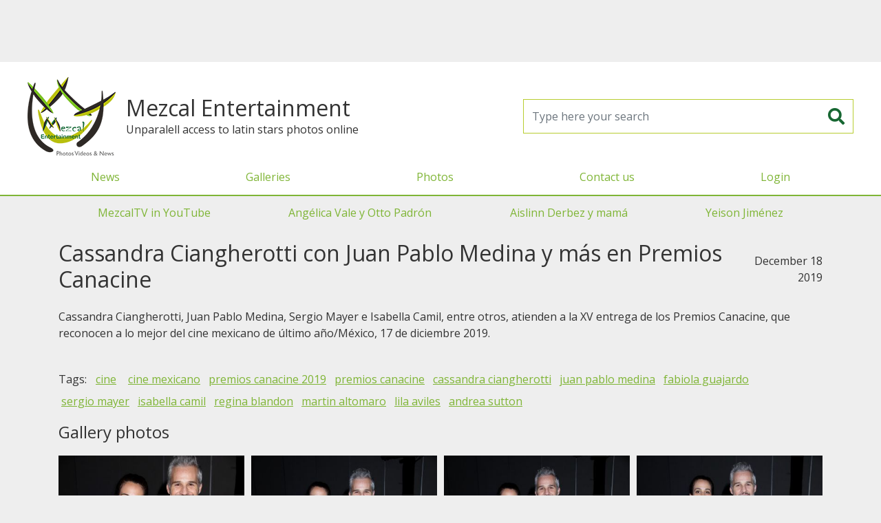

--- FILE ---
content_type: text/html; charset=UTF-8
request_url: https://mezcalent.com/gallery?id=9903
body_size: 24530
content:
<!DOCTYPE html>
<html>
<head>
	<meta charset="utf-8" />
	<title>Mezcalent: Cassandra Ciangherotti con Juan Pablo Medina y más en Premios Canacine</title>
	<meta name="viewport" content="width=device-width, initial-scale=1" />
	<meta property="fb:app_id" content="1658948851087963" />

	<link rel="shortcut icon" href="https://mezcalent.com/images/logo-32.png?v=1768884000" >
	<meta name="apple-mobile-web-app-title" content="Mezcalent">
	<link rel="apple-touch-icon" href="https://mezcalent.com/images/logo-32.png?v=1768884000">
	<link rel="apple-touch-icon" sizes="64x64" href="https://mezcalent.com/images/logo-64.png?v=1768884000">
	<link rel="apple-touch-icon" sizes="96x96" href="https://mezcalent.com/images/logo-96.png?v=1768884000">
	<link rel="apple-touch-icon" sizes="128x128" href="https://mezcalent.com/images/logo-128.png?v=1768884000">
	<link rel="apple-touch-icon" sizes="160x160" href="https://mezcalent.com/images/logo-160.png?v=1768884000">
	<link rel="apple-touch-icon" sizes="192x192" href="https://mezcalent.com/images/logo-192.png?v=1768884000">
	<link rel="apple-touch-icon" sizes="256x256" href="https://mezcalent.com/images/logo-256.png?v=1768884000">

<!-- SEO -->
<meta name="robots" content="index, follow" />
<meta name="robots" content="max-snippet:-1, max-image-preview:large, max-video-preview:-1"/>
<link rel="canonical" href="https://mezcalent.com//gallery?id=9903" />
<meta property="og:site_name" content="Mezcalent" />
<meta name="description" content="Cassandra Ciangherotti, Juan Pablo Medina, Sergio Mayer e Isabella Camil, entre otros, atienden a la XV entrega de los Premios Canacine, que"/>
<meta property="og:locale" content="en_US" />
<meta property="og:type" content="website" />
<meta property="og:title" content="Mezcalent: Cassandra Ciangherotti con Juan Pablo Medina y más en Premios Canacine"/>
<meta property="og:description" content="Cassandra Ciangherotti, Juan Pablo Medina, Sergio Mayer e Isabella Camil, entre otros, atienden a la XV entrega de los Premios Canacine, que"/>
<meta property="og:url" content="https://mezcalent.com//gallery?id=9903" />
<meta property="og:image" content="https://mezcalent.com/images/wm/400/galleries/2019/12/9903-PremiosCanacine018-CassandraCiangherottiJuanPabloMedina.jpg" />
<meta property="og:image:secure_url" content="https://mezcalent.com/images/wm/400/galleries/2019/12/9903-PremiosCanacine018-CassandraCiangherottiJuanPabloMedina.jpg" />

<meta name="twitter:card" content="summary_large_image" />
<meta name="twitter:description" content="Cassandra Ciangherotti, Juan Pablo Medina, Sergio Mayer e Isabella Camil, entre otros, atienden a la XV entrega de los Premios Canacine, que" />
<meta name="twitter:title" content="Mezcalent: Cassandra Ciangherotti con Juan Pablo Medina y más en Premios Canacine" />
<meta name="twitter:image" content="https://mezcalent.com/images/wm/400/galleries/2019/12/9903-PremiosCanacine018-CassandraCiangherottiJuanPabloMedina.jpg" />


	<link href="https://fonts.googleapis.com/css2?family=Open+Sans&family=Oswald&display=swap" rel="stylesheet">
	<link rel="stylesheet" href="https://cdn.jsdelivr.net/npm/bootstrap@4.6.2/dist/css/bootstrap.min.css" integrity="sha384-xOolHFLEh07PJGoPkLv1IbcEPTNtaed2xpHsD9ESMhqIYd0nLMwNLD69Npy4HI+N" crossorigin="anonymous">
	<link rel="stylesheet" type="text/css" href="https://mezcalent.com/css/styles.css?v=1768884000" media="screen" />

	<script>
		var app = window.app || {};
		app.site_url = 'https://mezcalent.com/';
	</script>

	<!-- Google tag (gtag.js) -->
	<script async src="https://www.googletagmanager.com/gtag/js?id=G-VD34GG1N10"></script>
	<script>
		window.dataLayer = window.dataLayer || [];
		function gtag(){dataLayer.push(arguments);}
		gtag('js', new Date());

		gtag('config', 'G-VD34GG1N10');
	</script>

	<script defer src="https://ajax.googleapis.com/ajax/libs/jquery/3.7.0/jquery.min.js"></script>

	<script defer src="https://cdn.jsdelivr.net/npm/bootstrap@4.6.2/dist/js/bootstrap.bundle.min.js" integrity="sha384-Fy6S3B9q64WdZWQUiU+q4/2Lc9npb8tCaSX9FK7E8HnRr0Jz8D6OP9dO5Vg3Q9ct" crossorigin="anonymous"></script>

	<script defer src="https://mezcalent.com/js/main.js?v=1768884000"></script>

		<script defer src="https://securepubads.g.doubleclick.net/tag/js/gpt.js"></script>
	<script>
		window.googletag = window.googletag || {cmd: []};
		googletag.cmd.push(function() {
			googletag.defineSlot('/22177723713/mezcal-1x1', [1, 1], 'div-gpt-ad-1618603030247-0').addService(googletag.pubads());
			googletag.pubads().enableSingleRequest();
			googletag.pubads().collapseEmptyDivs();
			/*googletag.pubads().setTargeting('section', ['home']);*/
			googletag.enableServices();
		});
	</script>
	<script defer data-ad-client="ca-pub-0062918108151545" src="https://pagead2.googlesyndication.com/pagead/js/adsbygoogle.js"></script>
	

	<style type="text/css">

		#fullPreLoader {
			background-color: #7fb536;
			display: flex;
			align-items: center;
			justify-content: center;
			height:100vh; width:100vw;
			position: fixed; top:0; bottom:0; left: 0; right: 0;
			z-index: 1080;
		}
		#fullPreLoader img {
			background: white;
			border-radius: 15px;
			box-sizing: border-box;
			padding:15px;
		}
		#MainHeader .enlaces-menu {
			border-top: 2px solid #7fb536
		}
		#MainHeader .enlaces-menu a {
			color:#666;
		}
		#MainGalleriesMenu {
			display: flex;
			justify-content: space-around;
		}
		#MainGalleriesMenu a {
			line-height: 3rem;
			font-size: 1rem;
			padding:0 .625rem;
		}
	</style>
</head>
<body>
			<!-- HBanner1 -->
		<section style="margin:0 auto; max-width: 970px; width: 100%; height: 100px;">
			<!-- Responsive1 -->
			<ins class="adsbygoogle"
		    style="display:block"
		    data-ad-client="ca-pub-0062918108151545"
		    data-ad-slot="7551083506"
		    data-ad-format="horizontal"></ins>
			<script>(adsbygoogle = window.adsbygoogle || []).push({});</script>
		</section>
		<header id="MainHeader" class="">
		<div class="header-container">
			<div class="brand">
				<a class="logo" href="https://mezcalent.com">
					<img alt="Mezcalent" width="192" height="192" src="https://mezcalent.com/images/logo-96.png?v=1768884000"
					data-srcset="
					https://mezcalent.com/images/logo-32.png?v=1768884000 32w,
					https://mezcalent.com/images/logo-64.png?v=1768884000 64w,
					https://mezcalent.com/images/logo-96.png?v=1768884000 96w,
					https://mezcalent.com/images/logo-128.png?v=1768884000 128w,
					https://mezcalent.com/images/logo-160.png?v=1768884000 160w,
					https://mezcalent.com/images/logo-192.png?v=1768884000 192w,
					https://mezcalent.com/images/logo-256.png?v=1768884000 256w" sizes="50vw" />
				</a>

				<div>
					<h1 class="brand-name">Mezcal Entertainment</h1>
					<div class="tagline">Unparalell access to latin stars photos online</div>
				</div>
			</div>

			<form id="frmMainSearch" name="frmMainSearch" action="https://mezcalent.com/search-results" method="get">
				<input class="form-control" type="search" name="search" required placeholder="Type here your search" />
				<button type="submit"><i class="fas fa-search"></i></button>
			</form>

			<div class="header-menu-cont">
				<button id="MainMenuToggler" type="button" class="menu-movil-btn"><i class="fa fa-bars"></i></button>
				<div class="header-menu-wrapper">
					<div class="header-menu">
						<div class="brand-mobile">
							<h1 class="brand-name">Mezcal Entertainment</h1>
							<p class="tagline">Unparalell access to latin stars photos online</p>
						</div>
						<nav id="MainMenu" class="menu-container">
							<ul class="menu">
								<li class="menu-item"><a href="https://mezcalent.com/news" >News</a></li>
								<li class="menu-item"><a href="https://mezcalent.com/galleries" >Galleries</a></li>
								<li class="menu-item"><a href="https://mezcalent.com/photos">Photos</a></li>

																	<li class="menu-item"><a href="https://mezcalent.com/contact">Contact us</a></li>
									<li class="menu-item"><a href="#" data-toggle="modal" data-target="#LoginModal">Login</a></li>
															</ul>

							<ul class="menu enlaces-menu d-lg-none">
																											<li class="menu-item"><a href="https://www.youtube.com/channel/UC1WCAjSAaGIagHDjDYBOGWw">MezcalTV in YouTube</a></li>
																			<li class="menu-item"><a href="https://mezcalent.com/search-results?search=angelica%20vale%20y%20otto%20padron">Angélica Vale y Otto Padrón</a></li>
																			<li class="menu-item"><a href="https://mezcalent.com/search-results?search=aislinn+derbez+y+mama">Aislinn Derbez y mamá</a></li>
																			<li class="menu-item"><a href="https://mezcalent.com/search-results?search=yeison+jimenez">Yeison Jiménez</a></li>
																								</ul>
						</nav>
					</div>
				</div>
			</div>

		</div>
	</header>


	<div class="container-xl d-none d-lg-block">
		<nav id="MainGalleriesMenu" class="">
							<a href="https://www.youtube.com/channel/UC1WCAjSAaGIagHDjDYBOGWw">MezcalTV in YouTube</a>
							<a href="https://mezcalent.com/search-results?search=angelica%20vale%20y%20otto%20padron">Angélica Vale y Otto Padrón</a>
							<a href="https://mezcalent.com/search-results?search=aislinn+derbez+y+mama">Aislinn Derbez y mamá</a>
							<a href="https://mezcalent.com/search-results?search=yeison+jimenez">Yeison Jiménez</a>
					</nav>
	</div>


	<div class="main-container container">
				<!-- CONTENT --><div class="gallery-page">
	<section class="d-md-flex align-items-center justify-content-between">
		<h1 class="gallery-title">
			Cassandra Ciangherotti con Juan Pablo Medina y más en Premios Canacine		</h1>

		<span class="date text-right">December 18 2019</span>

	</section>
	
	<section class="description">
		Cassandra Ciangherotti, Juan Pablo Medina, Sergio Mayer e Isabella Camil, entre otros, atienden a la XV entrega de los Premios Canacine, que reconocen a lo mejor del cine mexicano de último año/México, 17 de diciembre 2019.<br />
<br />
	</section>
	<section class="tags-list">
		Tags:
				<a class="tag-link" href="https://mezcalent.com/search-results?search=cine">cine</a>		<a class="tag-link" href="https://mezcalent.com/search-results?search=cine mexicano">cine mexicano</a>		<a class="tag-link" href="https://mezcalent.com/search-results?search=premios canacine 2019">premios canacine 2019</a>		<a class="tag-link" href="https://mezcalent.com/search-results?search=premios canacine">premios canacine</a>		<a class="tag-link" href="https://mezcalent.com/search-results?search=cassandra ciangherotti">cassandra ciangherotti</a>		<a class="tag-link" href="https://mezcalent.com/search-results?search=juan pablo medina">juan pablo medina</a>		<a class="tag-link" href="https://mezcalent.com/search-results?search=fabiola guajardo">fabiola guajardo</a>		<a class="tag-link" href="https://mezcalent.com/search-results?search=sergio mayer">sergio mayer</a>		<a class="tag-link" href="https://mezcalent.com/search-results?search=isabella camil">isabella camil</a>		<a class="tag-link" href="https://mezcalent.com/search-results?search=regina blandon">regina blandon</a>		<a class="tag-link" href="https://mezcalent.com/search-results?search=martin altomaro">martin altomaro</a>		<a class="tag-link" href="https://mezcalent.com/search-results?search=lila aviles">lila aviles</a>		<a class="tag-link" href="https://mezcalent.com/search-results?search=andrea sutton">andrea sutton</a>	</section>

	<h3>Gallery photos</h3>
	<section class="photos-list">
									<a class="item" href="https://mezcalent.com/photo?id=164101">
			
				<figure class="img-liquid">
					<img alt="Cassandra y Juan Pablo en los Premios Canacine" src="https://mezcalent.com/images/wm/400/galleries/2019/12/9903-PremiosCanacine018-CassandraCiangherottiJuanPabloMedina.jpg" />
					
					<figcaption class="item-desc">
						<div class="photo-date">December 18 2019</div>
						<div class="photo-title">Cassandra y Juan Pablo en los Premios Canacine</div>

											</figcaption>
				</figure>

							</a>
												<a class="item" href="https://mezcalent.com/photo?id=164100">
			
				<figure class="img-liquid">
					<img alt="Cassandra y Juan Pablo en los Premios Canacine" src="https://mezcalent.com/images/wm/400/galleries/2019/12/9903-PremiosCanacine019-CassandraCiangherottiJuanPabloMedina.jpg" />
					
					<figcaption class="item-desc">
						<div class="photo-date">December 18 2019</div>
						<div class="photo-title">Cassandra y Juan Pablo en los Premios Canacine</div>

											</figcaption>
				</figure>

							</a>
												<a class="item" href="https://mezcalent.com/photo?id=164102">
			
				<figure class="img-liquid">
					<img alt="Cassandra y Juan Pablo en los Premios Canacine" src="https://mezcalent.com/images/wm/400/galleries/2019/12/9903-PremiosCanacine017-CassandraCiangherottiJuanPabloMedina.jpg" />
					
					<figcaption class="item-desc">
						<div class="photo-date">December 18 2019</div>
						<div class="photo-title">Cassandra y Juan Pablo en los Premios Canacine</div>

											</figcaption>
				</figure>

							</a>
												<a class="item" href="https://mezcalent.com/photo?id=164103">
			
				<figure class="img-liquid">
					<img alt="Cassandra y Juan Pablo en los Premios Canacine" src="https://mezcalent.com/images/wm/400/galleries/2019/12/9903-PremiosCanacine016-CassandraCiangherottiJuanPabloMedina.jpg" />
					
					<figcaption class="item-desc">
						<div class="photo-date">December 18 2019</div>
						<div class="photo-title">Cassandra y Juan Pablo en los Premios Canacine</div>

											</figcaption>
				</figure>

							</a>
												<a class="item" href="https://mezcalent.com/photo?id=164115">
			
				<figure class="img-liquid">
					<img alt="Cassandra Ciangherotti en los Premios Canacine" src="https://mezcalent.com/images/wm/400/galleries/2019/12/9903-PremiosCanacine020-CassandraCiangherotti.jpg" />
					
					<figcaption class="item-desc">
						<div class="photo-date">December 18 2019</div>
						<div class="photo-title">Cassandra Ciangherotti en los Premios Canacine</div>

											</figcaption>
				</figure>

							</a>
												<a class="item" href="https://mezcalent.com/photo?id=164109">
			
				<figure class="img-liquid">
					<img alt="Cassandra Ciangherotti en los Premios Canacine" src="https://mezcalent.com/images/wm/400/galleries/2019/12/9903-PremiosCanacine008-CassandraCiangherotti.jpg" />
					
					<figcaption class="item-desc">
						<div class="photo-date">December 18 2019</div>
						<div class="photo-title">Cassandra Ciangherotti en los Premios Canacine</div>

											</figcaption>
				</figure>

							</a>
												<a class="item" href="https://mezcalent.com/photo?id=164108">
			
				<figure class="img-liquid">
					<img alt="Fabiola Guajardo en los Premios Canacine" src="https://mezcalent.com/images/wm/400/galleries/2019/12/9903-PremiosCanacine010-FabiolaGuajardo.jpg" />
					
					<figcaption class="item-desc">
						<div class="photo-date">December 18 2019</div>
						<div class="photo-title">Fabiola Guajardo en los Premios Canacine</div>

											</figcaption>
				</figure>

							</a>
												<a class="item" href="https://mezcalent.com/photo?id=164105">
			
				<figure class="img-liquid">
					<img alt="Fabiola Guajardo en los Premios Canacine" src="https://mezcalent.com/images/wm/400/galleries/2019/12/9903-PremiosCanacine011-FabiolaGuajardo.jpg" />
					
					<figcaption class="item-desc">
						<div class="photo-date">December 18 2019</div>
						<div class="photo-title">Fabiola Guajardo en los Premios Canacine</div>

											</figcaption>
				</figure>

							</a>
												<a class="item" href="https://mezcalent.com/photo?id=164110">
			
				<figure class="img-liquid">
					<img alt="Fabiola Guajardo en los Premios Canacine" src="https://mezcalent.com/images/wm/400/galleries/2019/12/9903-PremiosCanacine009-FabiolaGuajardo.jpg" />
					
					<figcaption class="item-desc">
						<div class="photo-date">December 18 2019</div>
						<div class="photo-title">Fabiola Guajardo en los Premios Canacine</div>

											</figcaption>
				</figure>

							</a>
												<a class="item" href="https://mezcalent.com/photo?id=164098">
			
				<figure class="img-liquid">
					<img alt="Sergio Mayer en los Premios Canacine" src="https://mezcalent.com/images/wm/400/galleries/2019/12/9903-PremiosCanacine003-SergioMayer.jpg" />
					
					<figcaption class="item-desc">
						<div class="photo-date">December 18 2019</div>
						<div class="photo-title">Sergio Mayer en los Premios Canacine</div>

											</figcaption>
				</figure>

							</a>
												<a class="item" href="https://mezcalent.com/photo?id=164114">
			
				<figure class="img-liquid">
					<img alt="Sergio Mayer en los Premios Canacine" src="https://mezcalent.com/images/wm/400/galleries/2019/12/9903-PremiosCanacine001-SergioMayer.jpg" />
					
					<figcaption class="item-desc">
						<div class="photo-date">December 18 2019</div>
						<div class="photo-title">Sergio Mayer en los Premios Canacine</div>

											</figcaption>
				</figure>

							</a>
												<a class="item" href="https://mezcalent.com/photo?id=164112">
			
				<figure class="img-liquid">
					<img alt="Sergio Mayer en los Premios Canacine" src="https://mezcalent.com/images/wm/400/galleries/2019/12/9903-PremiosCanacine002-SergioMayer.jpg" />
					
					<figcaption class="item-desc">
						<div class="photo-date">December 18 2019</div>
						<div class="photo-title">Sergio Mayer en los Premios Canacine</div>

											</figcaption>
				</figure>

							</a>
												<a class="item" href="https://mezcalent.com/photo?id=164099">
			
				<figure class="img-liquid">
					<img alt="Isabella Camil en los Premios Canacine" src="https://mezcalent.com/images/wm/400/galleries/2019/12/9903-PremiosCanacine015-IsabellaCamil.jpg" />
					
					<figcaption class="item-desc">
						<div class="photo-date">December 18 2019</div>
						<div class="photo-title">Isabella Camil en los Premios Canacine</div>

											</figcaption>
				</figure>

							</a>
												<a class="item" href="https://mezcalent.com/photo?id=164106">
			
				<figure class="img-liquid">
					<img alt="Regina Blandón en los Premios Canacine" src="https://mezcalent.com/images/wm/400/galleries/2019/12/9903-PremiosCanacine013-ReginaBlandon.jpg" />
					
					<figcaption class="item-desc">
						<div class="photo-date">December 18 2019</div>
						<div class="photo-title">Regina Blandón en los Premios Canacine</div>

											</figcaption>
				</figure>

							</a>
												<a class="item" href="https://mezcalent.com/photo?id=164104">
			
				<figure class="img-liquid">
					<img alt="Regina Blandón en los Premios Canacine" src="https://mezcalent.com/images/wm/400/galleries/2019/12/9903-PremiosCanacine014-ReginaBlandon.jpg" />
					
					<figcaption class="item-desc">
						<div class="photo-date">December 18 2019</div>
						<div class="photo-title">Regina Blandón en los Premios Canacine</div>

											</figcaption>
				</figure>

							</a>
												<a class="item" href="https://mezcalent.com/photo?id=164107">
			
				<figure class="img-liquid">
					<img alt="Regina Blandón en los Premios Canacine" src="https://mezcalent.com/images/wm/400/galleries/2019/12/9903-PremiosCanacine012-ReginaBlandon.jpg" />
					
					<figcaption class="item-desc">
						<div class="photo-date">December 18 2019</div>
						<div class="photo-title">Regina Blandón en los Premios Canacine</div>

											</figcaption>
				</figure>

							</a>
												<a class="item" href="https://mezcalent.com/photo?id=164111">
			
				<figure class="img-liquid">
					<img alt="Martín Altomaro en los Premios Canacine" src="https://mezcalent.com/images/wm/400/galleries/2019/12/9903-PremiosCanacine007-MartinAltomaro.jpg" />
					
					<figcaption class="item-desc">
						<div class="photo-date">December 18 2019</div>
						<div class="photo-title">Martín Altomaro en los Premios Canacine</div>

											</figcaption>
				</figure>

							</a>
												<a class="item" href="https://mezcalent.com/photo?id=164113">
			
				<figure class="img-liquid">
					<img alt="Lila Aviles en los Premios Canacine" src="https://mezcalent.com/images/wm/400/galleries/2019/12/9903-PremiosCanacine006-LilaAviles.jpg" />
					
					<figcaption class="item-desc">
						<div class="photo-date">December 18 2019</div>
						<div class="photo-title">Lila Aviles en los Premios Canacine</div>

											</figcaption>
				</figure>

							</a>
												<a class="item" href="https://mezcalent.com/photo?id=164116">
			
				<figure class="img-liquid">
					<img alt="Andrea Sutton en los Premios Canacine" src="https://mezcalent.com/images/wm/400/galleries/2019/12/9903-PremiosCanacine021-AndreaSutton.jpg" />
					
					<figcaption class="item-desc">
						<div class="photo-date">December 18 2019</div>
						<div class="photo-title">Andrea Sutton en los Premios Canacine</div>

											</figcaption>
				</figure>

							</a>
						</section>
</div>

<!-- CONTENT END -->
	</div>

			<section style="margin:0 auto; max-width: 970px; width: 100%; height: 100px;">
			<!-- Responsive1 -->
			<ins class="adsbygoogle"
		    style="display:block"
		    data-ad-client="ca-pub-0062918108151545"
		    data-ad-slot="7551083506"
		    data-ad-format="horizontal"></ins>
			<script>(adsbygoogle = window.adsbygoogle || []).push({});</script>
		</section>
	
	<div class="container">
			</div>

	<footer class="clearfix">
		<div class="col-xs-12">Mezcalent &copy;2025</div>
		<div class="text-center">
			<a href="https://mezcalent.com/TERMSandCOND.pdf">Terms & Conditions</a> | <a href="https://mezcalent.com/PRIVACYPOLICY.pdf">Privacy Policty</a>
		</div>
	</footer>

		<!-- Modal -->
	<div class="modal fade" id="LoginModal" tabindex="-1" role="dialog" aria-hidden="true">
	  <div class="modal-dialog">
	    <form id="frmLoginModal" class="modal-content">
	      <div class="modal-header">
	        <h5 class="modal-title">Reserved access</h5>
	        <button type="button" class="close" data-dismiss="modal" aria-label="Close">
	          <span aria-hidden="true">&times;</span>
	        </button>
	      </div>
	      <div class="modal-body">
	      	<div class="row">
		        <div class="col-12 col-md-6 text-center">
							<h1 class="logo">
								<img src="https://mezcalent.com/images/logo.svg?v=1768884000"
								alt="Mezcal Entertainment: Photos Videos & News" />
							</h1>
						</div>
						<div class="col-12 col-md-6">
							<div class="alert alert-danger d-none"></div>
							<div class="form-group">
								<label>Username</label>
								<input class="form-control" type="text" name="username" placeholder="Usuario" required />
							</div>
							<div class="form-group">
								<label>Password</label>
								<input class="form-control" type="password" name="password" placeholder="Contraseña" required />
							</div>
							<div class="from-group">
								<p><small>
									If you are interested in our editorial services, <br />
									please contact us by email to <a href="mailto:editores@mezcalent.com">editores@mezcalent.com</a>
								</small></p>
							</div>
						</div>
					</div>
	      </div>
	      <div class="modal-footer d-flex justify-content-between">
	        <button type="button" class="btn btn-secondary" data-dismiss="modal">Close</button>
	        <button type="submit" class="btn btn-success">Continue</button>
	      </div>
	    </form>
	  </div>
	</div>
		<link rel="stylesheet" type="text/css" href="https://cdnjs.cloudflare.com/ajax/libs/font-awesome/5.13.0/css/all.min.css" />
	<style type="text/css">
		.fa, .fab, .fad, .fal, .far, .fas {
			display: inline-block;
			line-height: 1.2em;
			height: 1.2em;
			width: 1.2em;
			text-align: center;
		}
	</style>

<script async src="https://ejs.mowplayer.com/js/player/mHqoAqgjhx.js"></script>
</body>
</html>


--- FILE ---
content_type: text/html; charset=utf-8
request_url: https://www.google.com/recaptcha/api2/aframe
body_size: 266
content:
<!DOCTYPE HTML><html><head><meta http-equiv="content-type" content="text/html; charset=UTF-8"></head><body><script nonce="7rF8I4K-UHsTmbGaJejs1A">/** Anti-fraud and anti-abuse applications only. See google.com/recaptcha */ try{var clients={'sodar':'https://pagead2.googlesyndication.com/pagead/sodar?'};window.addEventListener("message",function(a){try{if(a.source===window.parent){var b=JSON.parse(a.data);var c=clients[b['id']];if(c){var d=document.createElement('img');d.src=c+b['params']+'&rc='+(localStorage.getItem("rc::a")?sessionStorage.getItem("rc::b"):"");window.document.body.appendChild(d);sessionStorage.setItem("rc::e",parseInt(sessionStorage.getItem("rc::e")||0)+1);localStorage.setItem("rc::h",'1768884003656');}}}catch(b){}});window.parent.postMessage("_grecaptcha_ready", "*");}catch(b){}</script></body></html>